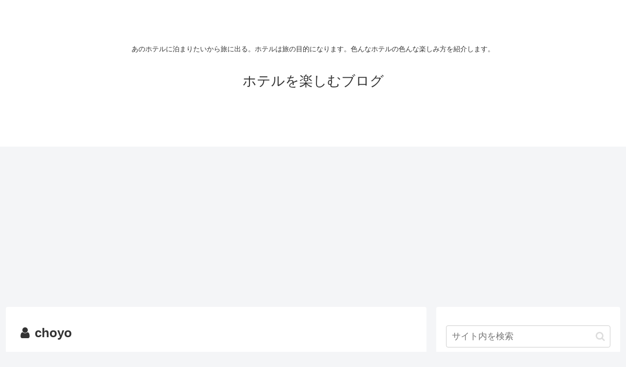

--- FILE ---
content_type: text/html; charset=utf-8
request_url: https://www.google.com/recaptcha/api2/aframe
body_size: 267
content:
<!DOCTYPE HTML><html><head><meta http-equiv="content-type" content="text/html; charset=UTF-8"></head><body><script nonce="iGv7qykuLlYHmg7LO5NLOw">/** Anti-fraud and anti-abuse applications only. See google.com/recaptcha */ try{var clients={'sodar':'https://pagead2.googlesyndication.com/pagead/sodar?'};window.addEventListener("message",function(a){try{if(a.source===window.parent){var b=JSON.parse(a.data);var c=clients[b['id']];if(c){var d=document.createElement('img');d.src=c+b['params']+'&rc='+(localStorage.getItem("rc::a")?sessionStorage.getItem("rc::b"):"");window.document.body.appendChild(d);sessionStorage.setItem("rc::e",parseInt(sessionStorage.getItem("rc::e")||0)+1);localStorage.setItem("rc::h",'1769023085735');}}}catch(b){}});window.parent.postMessage("_grecaptcha_ready", "*");}catch(b){}</script></body></html>